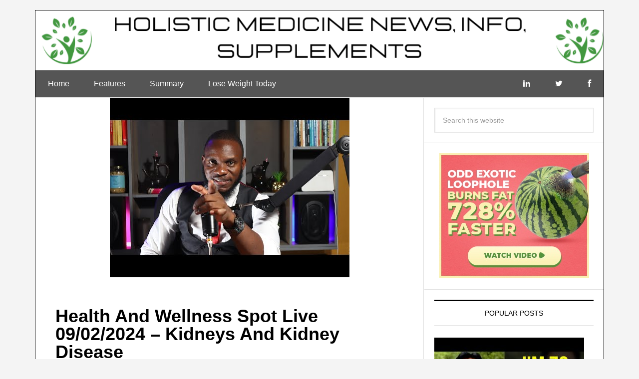

--- FILE ---
content_type: text/html; charset=UTF-8
request_url: https://holocure.com/health-and-wellness-spot-live-09-02-2024-kidneys-and-kidney-disease/
body_size: 14306
content:
<!DOCTYPE html>
<html lang="en-US">
<head >
<meta charset="UTF-8" />
<meta name="viewport" content="width=device-width, initial-scale=1" />
<title>Health And Wellness Spot Live 09/02/2024 &#8211; Kidneys And Kidney  Disease</title>
<meta name='robots' content='max-image-preview:large' />
<link rel='dns-prefetch' href='//www.googletagmanager.com' />
<link rel='dns-prefetch' href='//fonts.googleapis.com' />
<link rel='dns-prefetch' href='//netdna.bootstrapcdn.com' />
<link rel='dns-prefetch' href='//hcaptcha.com' />
<link rel="alternate" type="application/rss+xml" title="holistic health news and information Supplements &raquo; Feed" href="https://holocure.com/feed/" />
<link rel="alternate" title="oEmbed (JSON)" type="application/json+oembed" href="https://holocure.com/wp-json/oembed/1.0/embed?url=https%3A%2F%2Fholocure.com%2Fhealth-and-wellness-spot-live-09-02-2024-kidneys-and-kidney-disease%2F" />
<link rel="alternate" title="oEmbed (XML)" type="text/xml+oembed" href="https://holocure.com/wp-json/oembed/1.0/embed?url=https%3A%2F%2Fholocure.com%2Fhealth-and-wellness-spot-live-09-02-2024-kidneys-and-kidney-disease%2F&#038;format=xml" />
<link rel="canonical" href="https://holocure.com/health-and-wellness-spot-live-09-02-2024-kidneys-and-kidney-disease/" />
<style id='wp-img-auto-sizes-contain-inline-css' type='text/css'>
img:is([sizes=auto i],[sizes^="auto," i]){contain-intrinsic-size:3000px 1500px}
/*# sourceURL=wp-img-auto-sizes-contain-inline-css */
</style>
<link rel='stylesheet' id='news-pro-theme-css' href='https://holocure.com/wp-content/themes/news-pro/style.css?ver=3.0.2' type='text/css' media='all' />
<style id='wp-emoji-styles-inline-css' type='text/css'>

	img.wp-smiley, img.emoji {
		display: inline !important;
		border: none !important;
		box-shadow: none !important;
		height: 1em !important;
		width: 1em !important;
		margin: 0 0.07em !important;
		vertical-align: -0.1em !important;
		background: none !important;
		padding: 0 !important;
	}
/*# sourceURL=wp-emoji-styles-inline-css */
</style>
<style id='wp-block-library-inline-css' type='text/css'>
:root{--wp-block-synced-color:#7a00df;--wp-block-synced-color--rgb:122,0,223;--wp-bound-block-color:var(--wp-block-synced-color);--wp-editor-canvas-background:#ddd;--wp-admin-theme-color:#007cba;--wp-admin-theme-color--rgb:0,124,186;--wp-admin-theme-color-darker-10:#006ba1;--wp-admin-theme-color-darker-10--rgb:0,107,160.5;--wp-admin-theme-color-darker-20:#005a87;--wp-admin-theme-color-darker-20--rgb:0,90,135;--wp-admin-border-width-focus:2px}@media (min-resolution:192dpi){:root{--wp-admin-border-width-focus:1.5px}}.wp-element-button{cursor:pointer}:root .has-very-light-gray-background-color{background-color:#eee}:root .has-very-dark-gray-background-color{background-color:#313131}:root .has-very-light-gray-color{color:#eee}:root .has-very-dark-gray-color{color:#313131}:root .has-vivid-green-cyan-to-vivid-cyan-blue-gradient-background{background:linear-gradient(135deg,#00d084,#0693e3)}:root .has-purple-crush-gradient-background{background:linear-gradient(135deg,#34e2e4,#4721fb 50%,#ab1dfe)}:root .has-hazy-dawn-gradient-background{background:linear-gradient(135deg,#faaca8,#dad0ec)}:root .has-subdued-olive-gradient-background{background:linear-gradient(135deg,#fafae1,#67a671)}:root .has-atomic-cream-gradient-background{background:linear-gradient(135deg,#fdd79a,#004a59)}:root .has-nightshade-gradient-background{background:linear-gradient(135deg,#330968,#31cdcf)}:root .has-midnight-gradient-background{background:linear-gradient(135deg,#020381,#2874fc)}:root{--wp--preset--font-size--normal:16px;--wp--preset--font-size--huge:42px}.has-regular-font-size{font-size:1em}.has-larger-font-size{font-size:2.625em}.has-normal-font-size{font-size:var(--wp--preset--font-size--normal)}.has-huge-font-size{font-size:var(--wp--preset--font-size--huge)}.has-text-align-center{text-align:center}.has-text-align-left{text-align:left}.has-text-align-right{text-align:right}.has-fit-text{white-space:nowrap!important}#end-resizable-editor-section{display:none}.aligncenter{clear:both}.items-justified-left{justify-content:flex-start}.items-justified-center{justify-content:center}.items-justified-right{justify-content:flex-end}.items-justified-space-between{justify-content:space-between}.screen-reader-text{border:0;clip-path:inset(50%);height:1px;margin:-1px;overflow:hidden;padding:0;position:absolute;width:1px;word-wrap:normal!important}.screen-reader-text:focus{background-color:#ddd;clip-path:none;color:#444;display:block;font-size:1em;height:auto;left:5px;line-height:normal;padding:15px 23px 14px;text-decoration:none;top:5px;width:auto;z-index:100000}html :where(.has-border-color){border-style:solid}html :where([style*=border-top-color]){border-top-style:solid}html :where([style*=border-right-color]){border-right-style:solid}html :where([style*=border-bottom-color]){border-bottom-style:solid}html :where([style*=border-left-color]){border-left-style:solid}html :where([style*=border-width]){border-style:solid}html :where([style*=border-top-width]){border-top-style:solid}html :where([style*=border-right-width]){border-right-style:solid}html :where([style*=border-bottom-width]){border-bottom-style:solid}html :where([style*=border-left-width]){border-left-style:solid}html :where(img[class*=wp-image-]){height:auto;max-width:100%}:where(figure){margin:0 0 1em}html :where(.is-position-sticky){--wp-admin--admin-bar--position-offset:var(--wp-admin--admin-bar--height,0px)}@media screen and (max-width:600px){html :where(.is-position-sticky){--wp-admin--admin-bar--position-offset:0px}}

/*# sourceURL=wp-block-library-inline-css */
</style><style id='global-styles-inline-css' type='text/css'>
:root{--wp--preset--aspect-ratio--square: 1;--wp--preset--aspect-ratio--4-3: 4/3;--wp--preset--aspect-ratio--3-4: 3/4;--wp--preset--aspect-ratio--3-2: 3/2;--wp--preset--aspect-ratio--2-3: 2/3;--wp--preset--aspect-ratio--16-9: 16/9;--wp--preset--aspect-ratio--9-16: 9/16;--wp--preset--color--black: #000000;--wp--preset--color--cyan-bluish-gray: #abb8c3;--wp--preset--color--white: #ffffff;--wp--preset--color--pale-pink: #f78da7;--wp--preset--color--vivid-red: #cf2e2e;--wp--preset--color--luminous-vivid-orange: #ff6900;--wp--preset--color--luminous-vivid-amber: #fcb900;--wp--preset--color--light-green-cyan: #7bdcb5;--wp--preset--color--vivid-green-cyan: #00d084;--wp--preset--color--pale-cyan-blue: #8ed1fc;--wp--preset--color--vivid-cyan-blue: #0693e3;--wp--preset--color--vivid-purple: #9b51e0;--wp--preset--gradient--vivid-cyan-blue-to-vivid-purple: linear-gradient(135deg,rgb(6,147,227) 0%,rgb(155,81,224) 100%);--wp--preset--gradient--light-green-cyan-to-vivid-green-cyan: linear-gradient(135deg,rgb(122,220,180) 0%,rgb(0,208,130) 100%);--wp--preset--gradient--luminous-vivid-amber-to-luminous-vivid-orange: linear-gradient(135deg,rgb(252,185,0) 0%,rgb(255,105,0) 100%);--wp--preset--gradient--luminous-vivid-orange-to-vivid-red: linear-gradient(135deg,rgb(255,105,0) 0%,rgb(207,46,46) 100%);--wp--preset--gradient--very-light-gray-to-cyan-bluish-gray: linear-gradient(135deg,rgb(238,238,238) 0%,rgb(169,184,195) 100%);--wp--preset--gradient--cool-to-warm-spectrum: linear-gradient(135deg,rgb(74,234,220) 0%,rgb(151,120,209) 20%,rgb(207,42,186) 40%,rgb(238,44,130) 60%,rgb(251,105,98) 80%,rgb(254,248,76) 100%);--wp--preset--gradient--blush-light-purple: linear-gradient(135deg,rgb(255,206,236) 0%,rgb(152,150,240) 100%);--wp--preset--gradient--blush-bordeaux: linear-gradient(135deg,rgb(254,205,165) 0%,rgb(254,45,45) 50%,rgb(107,0,62) 100%);--wp--preset--gradient--luminous-dusk: linear-gradient(135deg,rgb(255,203,112) 0%,rgb(199,81,192) 50%,rgb(65,88,208) 100%);--wp--preset--gradient--pale-ocean: linear-gradient(135deg,rgb(255,245,203) 0%,rgb(182,227,212) 50%,rgb(51,167,181) 100%);--wp--preset--gradient--electric-grass: linear-gradient(135deg,rgb(202,248,128) 0%,rgb(113,206,126) 100%);--wp--preset--gradient--midnight: linear-gradient(135deg,rgb(2,3,129) 0%,rgb(40,116,252) 100%);--wp--preset--font-size--small: 13px;--wp--preset--font-size--medium: 20px;--wp--preset--font-size--large: 36px;--wp--preset--font-size--x-large: 42px;--wp--preset--spacing--20: 0.44rem;--wp--preset--spacing--30: 0.67rem;--wp--preset--spacing--40: 1rem;--wp--preset--spacing--50: 1.5rem;--wp--preset--spacing--60: 2.25rem;--wp--preset--spacing--70: 3.38rem;--wp--preset--spacing--80: 5.06rem;--wp--preset--shadow--natural: 6px 6px 9px rgba(0, 0, 0, 0.2);--wp--preset--shadow--deep: 12px 12px 50px rgba(0, 0, 0, 0.4);--wp--preset--shadow--sharp: 6px 6px 0px rgba(0, 0, 0, 0.2);--wp--preset--shadow--outlined: 6px 6px 0px -3px rgb(255, 255, 255), 6px 6px rgb(0, 0, 0);--wp--preset--shadow--crisp: 6px 6px 0px rgb(0, 0, 0);}:where(.is-layout-flex){gap: 0.5em;}:where(.is-layout-grid){gap: 0.5em;}body .is-layout-flex{display: flex;}.is-layout-flex{flex-wrap: wrap;align-items: center;}.is-layout-flex > :is(*, div){margin: 0;}body .is-layout-grid{display: grid;}.is-layout-grid > :is(*, div){margin: 0;}:where(.wp-block-columns.is-layout-flex){gap: 2em;}:where(.wp-block-columns.is-layout-grid){gap: 2em;}:where(.wp-block-post-template.is-layout-flex){gap: 1.25em;}:where(.wp-block-post-template.is-layout-grid){gap: 1.25em;}.has-black-color{color: var(--wp--preset--color--black) !important;}.has-cyan-bluish-gray-color{color: var(--wp--preset--color--cyan-bluish-gray) !important;}.has-white-color{color: var(--wp--preset--color--white) !important;}.has-pale-pink-color{color: var(--wp--preset--color--pale-pink) !important;}.has-vivid-red-color{color: var(--wp--preset--color--vivid-red) !important;}.has-luminous-vivid-orange-color{color: var(--wp--preset--color--luminous-vivid-orange) !important;}.has-luminous-vivid-amber-color{color: var(--wp--preset--color--luminous-vivid-amber) !important;}.has-light-green-cyan-color{color: var(--wp--preset--color--light-green-cyan) !important;}.has-vivid-green-cyan-color{color: var(--wp--preset--color--vivid-green-cyan) !important;}.has-pale-cyan-blue-color{color: var(--wp--preset--color--pale-cyan-blue) !important;}.has-vivid-cyan-blue-color{color: var(--wp--preset--color--vivid-cyan-blue) !important;}.has-vivid-purple-color{color: var(--wp--preset--color--vivid-purple) !important;}.has-black-background-color{background-color: var(--wp--preset--color--black) !important;}.has-cyan-bluish-gray-background-color{background-color: var(--wp--preset--color--cyan-bluish-gray) !important;}.has-white-background-color{background-color: var(--wp--preset--color--white) !important;}.has-pale-pink-background-color{background-color: var(--wp--preset--color--pale-pink) !important;}.has-vivid-red-background-color{background-color: var(--wp--preset--color--vivid-red) !important;}.has-luminous-vivid-orange-background-color{background-color: var(--wp--preset--color--luminous-vivid-orange) !important;}.has-luminous-vivid-amber-background-color{background-color: var(--wp--preset--color--luminous-vivid-amber) !important;}.has-light-green-cyan-background-color{background-color: var(--wp--preset--color--light-green-cyan) !important;}.has-vivid-green-cyan-background-color{background-color: var(--wp--preset--color--vivid-green-cyan) !important;}.has-pale-cyan-blue-background-color{background-color: var(--wp--preset--color--pale-cyan-blue) !important;}.has-vivid-cyan-blue-background-color{background-color: var(--wp--preset--color--vivid-cyan-blue) !important;}.has-vivid-purple-background-color{background-color: var(--wp--preset--color--vivid-purple) !important;}.has-black-border-color{border-color: var(--wp--preset--color--black) !important;}.has-cyan-bluish-gray-border-color{border-color: var(--wp--preset--color--cyan-bluish-gray) !important;}.has-white-border-color{border-color: var(--wp--preset--color--white) !important;}.has-pale-pink-border-color{border-color: var(--wp--preset--color--pale-pink) !important;}.has-vivid-red-border-color{border-color: var(--wp--preset--color--vivid-red) !important;}.has-luminous-vivid-orange-border-color{border-color: var(--wp--preset--color--luminous-vivid-orange) !important;}.has-luminous-vivid-amber-border-color{border-color: var(--wp--preset--color--luminous-vivid-amber) !important;}.has-light-green-cyan-border-color{border-color: var(--wp--preset--color--light-green-cyan) !important;}.has-vivid-green-cyan-border-color{border-color: var(--wp--preset--color--vivid-green-cyan) !important;}.has-pale-cyan-blue-border-color{border-color: var(--wp--preset--color--pale-cyan-blue) !important;}.has-vivid-cyan-blue-border-color{border-color: var(--wp--preset--color--vivid-cyan-blue) !important;}.has-vivid-purple-border-color{border-color: var(--wp--preset--color--vivid-purple) !important;}.has-vivid-cyan-blue-to-vivid-purple-gradient-background{background: var(--wp--preset--gradient--vivid-cyan-blue-to-vivid-purple) !important;}.has-light-green-cyan-to-vivid-green-cyan-gradient-background{background: var(--wp--preset--gradient--light-green-cyan-to-vivid-green-cyan) !important;}.has-luminous-vivid-amber-to-luminous-vivid-orange-gradient-background{background: var(--wp--preset--gradient--luminous-vivid-amber-to-luminous-vivid-orange) !important;}.has-luminous-vivid-orange-to-vivid-red-gradient-background{background: var(--wp--preset--gradient--luminous-vivid-orange-to-vivid-red) !important;}.has-very-light-gray-to-cyan-bluish-gray-gradient-background{background: var(--wp--preset--gradient--very-light-gray-to-cyan-bluish-gray) !important;}.has-cool-to-warm-spectrum-gradient-background{background: var(--wp--preset--gradient--cool-to-warm-spectrum) !important;}.has-blush-light-purple-gradient-background{background: var(--wp--preset--gradient--blush-light-purple) !important;}.has-blush-bordeaux-gradient-background{background: var(--wp--preset--gradient--blush-bordeaux) !important;}.has-luminous-dusk-gradient-background{background: var(--wp--preset--gradient--luminous-dusk) !important;}.has-pale-ocean-gradient-background{background: var(--wp--preset--gradient--pale-ocean) !important;}.has-electric-grass-gradient-background{background: var(--wp--preset--gradient--electric-grass) !important;}.has-midnight-gradient-background{background: var(--wp--preset--gradient--midnight) !important;}.has-small-font-size{font-size: var(--wp--preset--font-size--small) !important;}.has-medium-font-size{font-size: var(--wp--preset--font-size--medium) !important;}.has-large-font-size{font-size: var(--wp--preset--font-size--large) !important;}.has-x-large-font-size{font-size: var(--wp--preset--font-size--x-large) !important;}
/*# sourceURL=global-styles-inline-css */
</style>

<style id='classic-theme-styles-inline-css' type='text/css'>
/*! This file is auto-generated */
.wp-block-button__link{color:#fff;background-color:#32373c;border-radius:9999px;box-shadow:none;text-decoration:none;padding:calc(.667em + 2px) calc(1.333em + 2px);font-size:1.125em}.wp-block-file__button{background:#32373c;color:#fff;text-decoration:none}
/*# sourceURL=/wp-includes/css/classic-themes.min.css */
</style>
<link rel='stylesheet' id='dashicons-css' href='https://holocure.com/wp-includes/css/dashicons.min.css?ver=16b2a6953ff68bbfbdab5e52335e9fb0' type='text/css' media='all' />
<link rel='stylesheet' id='google-fonts-css' href='//fonts.googleapis.com/css?family=Raleway%3A400%2C700%7CPathway+Gothic+One&#038;ver=3.0.2' type='text/css' media='all' />
<link rel='stylesheet' id='simple-social-icons-font-css' href='https://holocure.com/wp-content/plugins/simple-social-icons/css/style.css?ver=4.0.0' type='text/css' media='all' />
<link rel='stylesheet' id='fontawesome-css' href='//netdna.bootstrapcdn.com/font-awesome/3.2.1/css/font-awesome.min.css?ver=1.3.9' type='text/css' media='all' />
<link rel='stylesheet' id='displayfeaturedimage-style-css' href='https://holocure.com/wp-content/plugins/display-featured-image-genesis/includes/css/display-featured-image-genesis.css?ver=3.2.3' type='text/css' media='all' />
<style id='displayfeaturedimage-style-inline-css' type='text/css'>
.big-leader__image { height: calc( 100vh - 100px );animation: dfig-fadein 750ms; }
/*# sourceURL=displayfeaturedimage-style-inline-css */
</style>
<link rel='stylesheet' id='genesis-tabs-stylesheet-css' href='https://holocure.com/wp-content/plugins/genesis-tabs/assets/css/style.css?ver=0.9.5' type='text/css' media='all' />
		<style>
			/* Accessible for screen readers but hidden from view */
			.fa-hidden { position:absolute; left:-10000px; top:auto; width:1px; height:1px; overflow:hidden; }
			.rtl .fa-hidden { left:10000px; }
			.fa-showtext { margin-right: 5px; }
		</style>
		<script type="text/javascript" src="https://holocure.com/wp-includes/js/jquery/jquery.min.js?ver=3.7.1" id="jquery-core-js"></script>
<script type="text/javascript" src="https://holocure.com/wp-includes/js/jquery/jquery-migrate.min.js?ver=3.4.1" id="jquery-migrate-js"></script>
<script type="text/javascript" src="https://holocure.com/wp-content/themes/news-pro/js/responsive-menu.js?ver=1.0.0" id="news-responsive-menu-js"></script>

<!-- Google tag (gtag.js) snippet added by Site Kit -->
<!-- Google Analytics snippet added by Site Kit -->
<script type="text/javascript" src="https://www.googletagmanager.com/gtag/js?id=G-GMMMDDQP7Z" id="google_gtagjs-js" async></script>
<script type="text/javascript" id="google_gtagjs-js-after">
/* <![CDATA[ */
window.dataLayer = window.dataLayer || [];function gtag(){dataLayer.push(arguments);}
gtag("set","linker",{"domains":["holocure.com"]});
gtag("js", new Date());
gtag("set", "developer_id.dZTNiMT", true);
gtag("config", "G-GMMMDDQP7Z", {"googlesitekit_post_type":"post"});
//# sourceURL=google_gtagjs-js-after
/* ]]> */
</script>
<link rel="https://api.w.org/" href="https://holocure.com/wp-json/" /><link rel="alternate" title="JSON" type="application/json" href="https://holocure.com/wp-json/wp/v2/posts/10303" /><link rel="EditURI" type="application/rsd+xml" title="RSD" href="https://holocure.com/xmlrpc.php?rsd" />

<!-- This site is using AdRotate v5.17.2 to display their advertisements - https://ajdg.solutions/ -->
<!-- AdRotate CSS -->
<style type="text/css" media="screen">
	.g { margin:0px; padding:0px; overflow:hidden; line-height:1; zoom:1; }
	.g img { height:auto; }
	.g-col { position:relative; float:left; }
	.g-col:first-child { margin-left: 0; }
	.g-col:last-child { margin-right: 0; }
	.g-3 { margin:10px;  }
	.g-4 { margin:10px;  }
	@media only screen and (max-width: 480px) {
		.g-col, .g-dyn, .g-single { width:100%; margin-left:0; margin-right:0; }
	}
</style>
<!-- /AdRotate CSS -->

<meta name="generator" content="Site Kit by Google 1.170.0" /><style>
.h-captcha{position:relative;display:block;margin-bottom:2rem;padding:0;clear:both}.h-captcha[data-size="normal"]{width:302px;height:76px}.h-captcha[data-size="compact"]{width:158px;height:138px}.h-captcha[data-size="invisible"]{display:none}.h-captcha iframe{z-index:1}.h-captcha::before{content:"";display:block;position:absolute;top:0;left:0;background:url(https://holocure.com/wp-content/plugins/hcaptcha-for-forms-and-more/assets/images/hcaptcha-div-logo.svg) no-repeat;border:1px solid #fff0;border-radius:4px;box-sizing:border-box}.h-captcha::after{content:"The hCaptcha loading is delayed until user interaction.";font-family:-apple-system,system-ui,BlinkMacSystemFont,"Segoe UI",Roboto,Oxygen,Ubuntu,"Helvetica Neue",Arial,sans-serif;font-size:10px;font-weight:500;position:absolute;top:0;bottom:0;left:0;right:0;box-sizing:border-box;color:#bf1722;opacity:0}.h-captcha:not(:has(iframe))::after{animation:hcap-msg-fade-in .3s ease forwards;animation-delay:2s}.h-captcha:has(iframe)::after{animation:none;opacity:0}@keyframes hcap-msg-fade-in{to{opacity:1}}.h-captcha[data-size="normal"]::before{width:302px;height:76px;background-position:93.8% 28%}.h-captcha[data-size="normal"]::after{width:302px;height:76px;display:flex;flex-wrap:wrap;align-content:center;line-height:normal;padding:0 75px 0 10px}.h-captcha[data-size="compact"]::before{width:158px;height:138px;background-position:49.9% 78.8%}.h-captcha[data-size="compact"]::after{width:158px;height:138px;text-align:center;line-height:normal;padding:24px 10px 10px 10px}.h-captcha[data-theme="light"]::before,body.is-light-theme .h-captcha[data-theme="auto"]::before,.h-captcha[data-theme="auto"]::before{background-color:#fafafa;border:1px solid #e0e0e0}.h-captcha[data-theme="dark"]::before,body.is-dark-theme .h-captcha[data-theme="auto"]::before,html.wp-dark-mode-active .h-captcha[data-theme="auto"]::before,html.drdt-dark-mode .h-captcha[data-theme="auto"]::before{background-image:url(https://holocure.com/wp-content/plugins/hcaptcha-for-forms-and-more/assets/images/hcaptcha-div-logo-white.svg);background-repeat:no-repeat;background-color:#333;border:1px solid #f5f5f5}@media (prefers-color-scheme:dark){.h-captcha[data-theme="auto"]::before{background-image:url(https://holocure.com/wp-content/plugins/hcaptcha-for-forms-and-more/assets/images/hcaptcha-div-logo-white.svg);background-repeat:no-repeat;background-color:#333;border:1px solid #f5f5f5}}.h-captcha[data-theme="custom"]::before{background-color:initial}.h-captcha[data-size="invisible"]::before,.h-captcha[data-size="invisible"]::after{display:none}.h-captcha iframe{position:relative}div[style*="z-index: 2147483647"] div[style*="border-width: 11px"][style*="position: absolute"][style*="pointer-events: none"]{border-style:none}
</style>
<link rel="icon" href="https://holocure.com/wp-content/themes/news-pro/images/favicon.ico" />
<!–– Insert Facebook Pixel Code Here ––>
<!-- Meta Pixel Code -->
<script>
  !function(f,b,e,v,n,t,s)
  {if(f.fbq)return;n=f.fbq=function(){n.callMethod?
  n.callMethod.apply(n,arguments):n.queue.push(arguments)};
  if(!f._fbq)f._fbq=n;n.push=n;n.loaded=!0;n.version='2.0';
  n.queue=[];t=b.createElement(e);t.async=!0;
  t.src=v;s=b.getElementsByTagName(e)[0];
  s.parentNode.insertBefore(t,s)}(window, document,'script',
  'https://connect.facebook.net/en_US/fbevents.js');
  fbq('init', '1386072518539406');
  fbq('track', 'PageView');
</script>
<noscript><img height="1" width="1" style="display:none"
  src="https://www.facebook.com/tr?id=1386072518539406&ev=PageView&noscript=1"
/></noscript>
<!-- End Meta Pixel Code -->
<style type="text/css">.site-title a { background: url(https://holocure.com/wp-content/uploads/transparent.png) no-repeat !important; }</style>
<link href='https://fonts.googleapis.com/css?family=Open+Sans:400,700,700italic,800,600' rel='stylesheet' type='text/css'>
<link href="https://fonts.googleapis.com/css?family=Cabin|Titillium+Web" rel="stylesheet"><style type="text/css" id="custom-background-css">
body.custom-background { background-color: #f4f4f4; }
</style>
			<style type="text/css" id="wp-custom-css">
			/*
You can add your own CSS here.

Click the help icon above to learn more.
*/

/* Site container */

.site-container {
    /* this is for outside frame */
    border: 1px solid #000;
    margin: 60px auto;
    margin-top: 20px;
}

/* Header */

.site-header {
    background: #fff;
    /*border-top: 0px solid black;*/
    border-bottom: 0px solid black;
}

/* Anchors */

/* anchor link*/
.news-pro-blue a {
    color: #2006fb;
}


/* hovers*/
.news-pro-blue .entry-title a:hover, 
.news-pro-blue .footer-widgets a:hover, 
.news-pro-blue .site-footer a:hover  {
    color: #16069b;
}



/* Nav - Footer */

/* social icons in menu*/
li.social-icon i {
    font-size: 16px;
}

li.social-icon.menu-item,
.genesis-nav-menu .menu-item.social-icon {
    float: right;
    margin-right: 0 !important;
}
li.social-icon.menu-item a {

    border-right: none !important;
    border-left: 0px solid #fff;
    margin-right: 0 !important;
}

.menu-primary  {
   background-color: #555555;
}

/* nav bar - footer - background and text color */
.genesis-nav-menu {
   /*border-top: 0px solid #ff0000;
   border-bottom: 2px solid #000;*/
   background-color: #555555;
}

.site-footer  {
    background-color: #555555;
    color: #FFF;
    /*border-top: 50px solid yellow;
    border-bottom: 50px solid red;*/
}

/* nav - footer controls border spacing, color, padding */
.genesis-nav-menu a {
    border-right: 0px solid #555555;
    display: block;
    padding: 15px 25px;
    position: relative;
    margin-right: -4px !important;
     
}

/* nav - controls float right adjustment */
.genesis-nav-menu .menu-item {
    display: inline-block;
    text-align: left;
    margin-right: 0px;
    border: none;
}


/* nav menu items */
.genesis-nav-menu .menu-item a {
    text-transform: capitalize;
    font-weight: normal;
    font-size: 16px;
    color: #fff; 
/* text-transform can also be lowercase, uppercase */
}



.news-pro-blue .site-footer a {
    font-weight: normal;
    font-size: 16px;
    color: #fff;
}

.news-pro-blue .genesis-nav-menu .current-menu-item a, 
.news-pro-blue input:hover[type="submit"] {

    /*  this is the color of the selected item in the menu bar */
    color: #fff;
    background-color: #555555;
    font-weight: bold;
}

/* this is the color of drop-down menu */
.genesis-nav-menu .sub-menu a {
    background-color: #555555;
}


/*nav - footer  hovers */

.genesis-nav-menu .menu-item a:hover,
.news-pro-blue .genesis-nav-menu .current-menu-item a:hover, 
.news-pro-blue .site-footer a:hover {

    /* this is the color when pointed by the mouse in the menu item*/
	color: #AAAAAA;
  	background-color: #555555;
    font-weight: bold;
}



body {
    background-color: #f6f5f2;
    color: #111;
    font-family: 'Lato', sans-serif;
    font-size: 16px;
    font-weight: 400;
    line-height: 1.625;
}

a img {
    margin-bottom: 0px;
}

/*Customize Key Points, Quote, and Font Awesome CSS Bullets */

p#takeawayheader {
    color: #0074D9;
    font-size: 28px;
    font-weight: 800;
    left: -11px;
    line-height: 30px;
    margin: 0;
    padding: 5px 10px 15px 15px;
    position: relative;
    text-shadow: 1px 2px 1px #d9d9d9;
    text-transform: capitalize;
    top: -5px;
    font-style:italic;
}
 
#takeaways > ul {
    float: left;
    padding-left: 3.5%;
    width: 100%;
    margin-top: 20px;
    margin-left: 0;
 
}
 
div#keypoints {
  margin-left: 2em; margin-top: 0.5em;
}
 
ul#takeaways li {
    list-style-type: none;
}
 
li#takeaway1, li#takeaway2, li#takeaway3{
     padding-left: 1.3em;
}
 
li#takeaway1:before, li#takeaway2:before, li#takeaway3:before {
  content: "\f14a"; /* Put Your FontAwesome Unicode Here*/
  font-family: FontAwesome;
  display: inline-block;
  margin-left: -1.3em; /* same as padding-left set on li */
  width: 1.3em; /* same as padding-left set on li */
  color: #0074D9;
}
 
p#quote {
  background-color: #86b6e0;
  padding: 1em;
  margin-top: 0.5em;
  font-style:italic;
  color: #000000
}

/*YARRP Adjustment to show a longer title*/
.yarpp-thumbnails-horizontal .yarpp-thumbnail-title {
	font-size: 1em;
	max-height: 6.8em;
	line-height: 1.4em;
	margin: 7px;
	margin-top: 0px;
	width: 120px;
	text-decoration: inherit;
	overflow: hidden;
}

/*Full Width Header Support - Remove this section if you would like to have standard header. To use, simply upload your full width header and update the file name below*/

.site-header {
    background-image: url(https://holocure.com/wp-content/uploads/Lastica2.png);
    background-repeat:no-repeat;
	width: auto;
	height: auto;
	background-size: 100% auto !important;
	background-position:center; 
}

.site-header .wrap {
    padding-bottom: 0px;
    padding-top: 0px
}

.header-image .site-title a {
    background-position: top !important;
    float: left;
    min-height: 120px;
    width: 100%;
}
		</style>
		<link rel='stylesheet' id='yarppRelatedCss-css' href='https://holocure.com/wp-content/plugins/yet-another-related-posts-plugin/style/related.css?ver=5.30.11' type='text/css' media='all' />
</head>
<body class="wp-singular post-template-default single single-post postid-10303 single-format-standard custom-background wp-theme-genesis wp-child-theme-news-pro custom-header header-image header-full-width content-sidebar genesis-breadcrumbs-hidden genesis-footer-widgets-hidden news-pro-blue large-featured" itemscope itemtype="https://schema.org/WebPage"><div class="site-container"><header class="site-header" itemscope itemtype="https://schema.org/WPHeader"><div class="wrap"><div class="title-area"><p class="site-title" itemprop="headline"><a href="https://holocure.com/">holistic health news and information Supplements</a></p><p class="site-description" itemprop="description">Holistic Healthcare News and Information supplements</p></div></div></header><nav class="nav-primary" aria-label="Main" itemscope itemtype="https://schema.org/SiteNavigationElement"><div class="wrap"><ul id="menu-main" class="menu genesis-nav-menu menu-primary"><li id="menu-item-8" class="menu-item menu-item-type-custom menu-item-object-custom menu-item-home menu-item-8"><a href="https://holocure.com" itemprop="url"><span itemprop="name">Home</span></a></li>
<li id="menu-item-2073" class="menu-item menu-item-type-taxonomy menu-item-object-category menu-item-2073"><a href="https://holocure.com/category/features/" itemprop="url"><span itemprop="name">Features</span></a></li>
<li id="menu-item-2074" class="menu-item menu-item-type-taxonomy menu-item-object-category menu-item-2074"><a href="https://holocure.com/category/summary/" itemprop="url"><span itemprop="name">Summary</span></a></li>
<li id="menu-item-2100" class="menu-item menu-item-type-custom menu-item-object-custom menu-item-2100"><a href="https://hop.clickbank.net/?affiliate=drpeter&#038;vendor=exipure&#038;pg=xpx" itemprop="url"><span itemprop="name">Lose Weight Today</span></a></li>
<li id="menu-item-1563" class="menu-item menu-item-type-custom menu-item-object-custom social-icon facebook menu-item-1563"><a target="_blank" href="https://www.facebook.com/HoloCure101" itemprop="url"><span itemprop="name"><i class='icon-2x icon-facebook '></i><span class='fa-hidden'>Facebook</span></span></a></li>
<li id="menu-item-1522" class="menu-item menu-item-type-custom menu-item-object-custom social-icon twitter menu-item-1522"><a target="_blank" href="https://twitter.com/PeterWhite1710" itemprop="url"><span itemprop="name"><i class='icon-2x icon-twitter '></i><span class='fa-hidden'>Twitter</span></span></a></li>
<li id="menu-item-1645" class="menu-item menu-item-type-custom menu-item-object-custom social-icon linkedin menu-item-1645"><a href="https://www.linkedin.com/company/holocure" itemprop="url"><span itemprop="name"><i class='icon-2x icon-linkedin '></i><span class='fa-hidden'>LinkedIn</span></span></a></li>
</ul></div></nav><div class="site-inner"><div class="content-sidebar-wrap"><main class="content"><img width="480" height="360" src="https://holocure.com/wp-content/uploads/hqdefault-917.jpg" class="aligncenter featured" alt="Health And Wellness Spot Live 09/02/2024 &#8211; Kidneys And Kidney  Disease" /><article class="post-10303 post type-post status-publish format-standard has-post-thumbnail category-videos tag-health tag-natural tag-organic tag-wellness entry" aria-label="Health And Wellness Spot Live 09/02/2024 &#8211; Kidneys And Kidney  Disease" itemscope itemtype="https://schema.org/CreativeWork"><header class="entry-header"><h1 class="entry-title" itemprop="headline">Health And Wellness Spot Live 09/02/2024 &#8211; Kidneys And Kidney  Disease</h1>
<p class="entry-meta"><time class="entry-time" itemprop="datePublished" datetime="2024-02-10T17:26:05-06:00">February 10, 2024</time> By <span class="entry-author" itemprop="author" itemscope itemtype="https://schema.org/Person"><a href="https://holocure.com/author/peter/" class="entry-author-link" rel="author" itemprop="url"><span class="entry-author-name" itemprop="name">Peter</span></a></span>  </p></header><div class="entry-content" itemprop="text"><p>  Are you <span class="wordai-block super-rewrite-block"><span class="wordai-block super-rewrite-block super-rewrite-bracket"></span>searching for<span class="wordai-block super-rewrite-block super-rewrite-bracket"></span></span> ways to <span class="wordai-block super-rewrite-block"><span class="wordai-block super-rewrite-block super-rewrite-bracket"></span>become healthier<span class="wordai-block super-rewrite-block super-rewrite-bracket"></span></span>? <span class="wordai-block super-rewrite-block"><span class="wordai-block super-rewrite-block super-rewrite-bracket"></span>Do you want to know<span class="wordai-block super-rewrite-block super-rewrite-bracket"></span></span> how to <span class="wordai-block super-rewrite-block"><span class="wordai-block super-rewrite-block super-rewrite-bracket"></span>live a healthy<span class="wordai-block super-rewrite-block super-rewrite-bracket"></span></span> <span class="wordai-block super-rewrite-block"><span class="wordai-block super-rewrite-block super-rewrite-bracket"></span>lifestyle<span class="wordai-block super-rewrite-block super-rewrite-bracket"></span></span>? 
<p>  <span class="wordai-block super-rewrite-block"><span class="wordai-block super-rewrite-block super-rewrite-bracket"></span><a href="https://holocure.com/health-and-wellness-spot-live-05-02-2024-unleashing-health-related-scams/" >Wellness</a> and health<span class="wordai-block super-rewrite-block super-rewrite-bracket"></span></span> is a <span class="wordai-block super-rewrite-block"><span class="wordai-block super-rewrite-block super-rewrite-bracket"></span>subject<span class="wordai-block super-rewrite-block super-rewrite-bracket"></span></span> <span class="wordai-block super-rewrite-block"><span class="wordai-block super-rewrite-block super-rewrite-bracket"></span>that has become increasingly popular<span class="wordai-block super-rewrite-block super-rewrite-bracket"></span></span> <span class="wordai-block super-rewrite-block"><span class="wordai-block super-rewrite-block super-rewrite-bracket"></span>over the past few<span class="wordai-block super-rewrite-block super-rewrite-bracket"></span></span> years. <span class="wordai-block super-rewrite-block"><span class="wordai-block super-rewrite-block super-rewrite-bracket"></span>There is a general desire<span class="wordai-block super-rewrite-block super-rewrite-bracket"></span></span> to <span class="wordai-block super-rewrite-block"><span class="wordai-block super-rewrite-block super-rewrite-bracket"></span>know how they can<span class="wordai-block super-rewrite-block super-rewrite-bracket"></span></span> <span class="wordai-block super-rewrite-block"><span class="wordai-block super-rewrite-block super-rewrite-bracket"></span>stay fit, lose<span class="wordai-block super-rewrite-block super-rewrite-bracket"></span></span> weight<span class="wordai-block super-rewrite-block"><span class="wordai-block super-rewrite-block super-rewrite-bracket"></span>, and be healthy<span class="wordai-block super-rewrite-block super-rewrite-bracket"></span></span>. 
<p>  <span class="wordai-block super-rewrite-block"><span class="wordai-block super-rewrite-block super-rewrite-bracket"></span>Most people don&#39;t want<span class="wordai-block super-rewrite-block super-rewrite-bracket"></span></span> to <span class="wordai-block super-rewrite-block"><span class="wordai-block super-rewrite-block super-rewrite-bracket"></span>work hard<span class="wordai-block super-rewrite-block super-rewrite-bracket"></span></span> <span class="wordai-block super-rewrite-block"><span class="wordai-block super-rewrite-block super-rewrite-bracket"></span>needed to accomplish<span class="wordai-block super-rewrite-block super-rewrite-bracket"></span></span> these <span class="wordai-block super-rewrite-block"><span class="wordai-block super-rewrite-block super-rewrite-bracket"></span>objectives<span class="wordai-block super-rewrite-block super-rewrite-bracket"></span></span>. <span class="wordai-block super-rewrite-block"><span class="wordai-block super-rewrite-block super-rewrite-bracket"></span>They just want<span class="wordai-block super-rewrite-block super-rewrite-bracket"></span></span> someone else to <span class="wordai-block super-rewrite-block"><span class="wordai-block super-rewrite-block super-rewrite-bracket"></span>take care of<span class="wordai-block super-rewrite-block super-rewrite-bracket"></span></span> <span class="wordai-block super-rewrite-block"><span class="wordai-block super-rewrite-block super-rewrite-bracket"></span>it for them<span class="wordai-block super-rewrite-block super-rewrite-bracket"></span></span>. <!-- Either there are no banners, they are disabled or none qualified for this location! -->
<p>  I&#39;m here to <span class="wordai-block super-rewrite-block"><span class="wordai-block super-rewrite-block super-rewrite-bracket"></span>tell<span class="wordai-block super-rewrite-block super-rewrite-bracket"></span></span> you that <span class="wordai-block super-rewrite-block"><span class="wordai-block super-rewrite-block super-rewrite-bracket"></span>you can<span class="wordai-block super-rewrite-block super-rewrite-bracket"></span></span> <span class="wordai-block super-rewrite-block"><span class="wordai-block super-rewrite-block super-rewrite-bracket"></span>alter<span class="wordai-block super-rewrite-block super-rewrite-bracket"></span></span> your <span class="wordai-block super-rewrite-block"><span class="wordai-block super-rewrite-block super-rewrite-bracket"></span>lifestyle and eating habits<span class="wordai-block super-rewrite-block super-rewrite-bracket"></span></span> without <span class="wordai-block super-rewrite-block"><span class="wordai-block super-rewrite-block super-rewrite-bracket"></span>having to be<span class="wordai-block super-rewrite-block super-rewrite-bracket"></span></span> <span class="wordai-block super-rewrite-block"><span class="wordai-block super-rewrite-block super-rewrite-bracket"></span>in<span class="wordai-block super-rewrite-block super-rewrite-bracket"></span></span> the gym. <span class="wordai-block super-rewrite-block"><span class="wordai-block super-rewrite-block super-rewrite-bracket"></span>Actually, you can<span class="wordai-block super-rewrite-block super-rewrite-bracket"></span></span> <span class="wordai-block super-rewrite-block"><span class="wordai-block super-rewrite-block super-rewrite-bracket"></span>make these changes<span class="wordai-block super-rewrite-block super-rewrite-bracket"></span></span> <span class="wordai-block super-rewrite-block"><span class="wordai-block super-rewrite-block super-rewrite-bracket"></span>from the comfort of your sofa<span class="wordai-block super-rewrite-block super-rewrite-bracket"></span></span> watching <span class="wordai-block super-rewrite-block"><span class="wordai-block super-rewrite-block super-rewrite-bracket"></span>TV<span class="wordai-block super-rewrite-block super-rewrite-bracket"></span></span>. 
<p>  <span class="wordai-block super-rewrite-block"><span class="wordai-block super-rewrite-block super-rewrite-bracket"></span>And once<span class="wordai-block super-rewrite-block super-rewrite-bracket"></span></span> you&#39;ve <span class="wordai-block super-rewrite-block"><span class="wordai-block super-rewrite-block super-rewrite-bracket"></span>changed your lifestyle<span class="wordai-block super-rewrite-block super-rewrite-bracket"></span></span><span class="wordai-block super-rewrite-block"><span class="wordai-block super-rewrite-block super-rewrite-bracket"></span> that you&#39;ll never be able to look<span class="wordai-block super-rewrite-block super-rewrite-bracket"></span></span> back. You&#39;ll <span class="wordai-block super-rewrite-block"><span class="wordai-block super-rewrite-block super-rewrite-bracket"></span>have the ability to enjoy<span class="wordai-block super-rewrite-block super-rewrite-bracket"></span></span> <span class="wordai-block super-rewrite-block"><span class="wordai-block super-rewrite-block super-rewrite-bracket"></span>your food and drink again<span class="wordai-block super-rewrite-block super-rewrite-bracket"></span></span><span class="wordai-block super-rewrite-block"><span class="wordai-block super-rewrite-block super-rewrite-bracket"></span> and<span class="wordai-block super-rewrite-block super-rewrite-bracket"></span></span> be able <span class="wordai-block super-rewrite-block"><span class="wordai-block super-rewrite-block super-rewrite-bracket"></span>rest peacefully<span class="wordai-block super-rewrite-block super-rewrite-bracket"></span></span> <span class="wordai-block super-rewrite-block"><span class="wordai-block super-rewrite-block super-rewrite-bracket"></span>at night knowing you&#39;re<span class="wordai-block super-rewrite-block super-rewrite-bracket"></span></span> taking care of <span class="wordai-block super-rewrite-block"><span class="wordai-block super-rewrite-block super-rewrite-bracket"></span>yourself<span class="wordai-block super-rewrite-block super-rewrite-bracket"></span></span>. 
<p>  In this <span class="wordai-block super-rewrite-block"><span class="wordai-block super-rewrite-block super-rewrite-bracket"></span>article, I&#39;ll give<span class="wordai-block super-rewrite-block super-rewrite-bracket"></span></span> you <span class="wordai-block super-rewrite-block"><span class="wordai-block super-rewrite-block super-rewrite-bracket"></span>some of the most important<span class="wordai-block super-rewrite-block super-rewrite-bracket"></span></span> <span class="wordai-block super-rewrite-block"><span class="wordai-block super-rewrite-block super-rewrite-bracket"></span>fitness and health tips<span class="wordai-block super-rewrite-block super-rewrite-bracket"></span></span> <span class="wordai-block super-rewrite-block"><span class="wordai-block super-rewrite-block super-rewrite-bracket"></span>that will<span class="wordai-block super-rewrite-block super-rewrite-bracket"></span></span> <span class="wordai-block super-rewrite-block"><span class="wordai-block super-rewrite-block super-rewrite-bracket"></span>enable you to begin<span class="wordai-block super-rewrite-block super-rewrite-bracket"></span></span> <span class="wordai-block super-rewrite-block"><span class="wordai-block super-rewrite-block super-rewrite-bracket"></span>your path to<span class="wordai-block super-rewrite-block super-rewrite-bracket"></span></span> <span class="wordai-block super-rewrite-block"><span class="wordai-block super-rewrite-block super-rewrite-bracket"></span>more healthily<span class="wordai-block super-rewrite-block super-rewrite-bracket"></span></span>. 
<p>

<style>.video-container {position: relative;padding-bottom: 56.25%;padding-top: 1px; height: 0; overflow: hidden;} .video-container iframe, .video-container object, .video-container embed {position: absolute;top: 0;LEFT: 0;width: 100%;height: 100%;}</style>
<div class='video-container'><iframe width='100%' height='auto' src="https://www.youtube.com/embed/WKM7AJHVF20?rel=0" frameborder="0" allow="accelerometer; autoplay; encrypted-media; gyroscope; picture-in-picture" allowfullscreen wmode='opaque'></iframe></div>
<p>
<p> In <span class="wordai-block super-rewrite-block"><span class="wordai-block super-rewrite-block super-rewrite-bracket"></span>conclusion, I&#39;m certain<span class="wordai-block super-rewrite-block super-rewrite-bracket"></span></span> <span class="wordai-block super-rewrite-block"><span class="wordai-block super-rewrite-block super-rewrite-bracket"></span>you&#39;ve heard a lot of<span class="wordai-block super-rewrite-block super-rewrite-bracket"></span></span> <span class="wordai-block super-rewrite-block"><span class="wordai-block super-rewrite-block super-rewrite-bracket"></span>various opinions on what constitutes<span class="wordai-block super-rewrite-block super-rewrite-bracket"></span></span> healthy living. <span class="wordai-block super-rewrite-block"><span class="wordai-block super-rewrite-block super-rewrite-bracket"></span>But if you&#39;re looking for<span class="wordai-block super-rewrite-block super-rewrite-bracket"></span></span> <span class="wordai-block super-rewrite-block"><span class="wordai-block super-rewrite-block super-rewrite-bracket"></span>the one that applies to<span class="wordai-block super-rewrite-block super-rewrite-bracket"></span></span> <span class="wordai-block super-rewrite-block"><span class="wordai-block super-rewrite-block super-rewrite-bracket"></span>all people, it&#39;s<span class="wordai-block super-rewrite-block super-rewrite-bracket"></span></span> <span class="wordai-block super-rewrite-block"><span class="wordai-block super-rewrite-block super-rewrite-bracket"></span>just being content and happy<span class="wordai-block super-rewrite-block super-rewrite-bracket"></span></span> with <span class="wordai-block super-rewrite-block"><span class="wordai-block super-rewrite-block super-rewrite-bracket"></span>your self<span class="wordai-block super-rewrite-block super-rewrite-bracket"></span></span>. <span class="wordai-block super-rewrite-block"><span class="wordai-block super-rewrite-block super-rewrite-bracket"></span>And when you&#39;re happy<span class="wordai-block super-rewrite-block super-rewrite-bracket"></span></span> and <span class="wordai-block super-rewrite-block"><span class="wordai-block super-rewrite-block super-rewrite-bracket"></span>comfortable with yourself,<span class="wordai-block super-rewrite-block super-rewrite-bracket"></span></span> <span class="wordai-block super-rewrite-block"><span class="wordai-block super-rewrite-block super-rewrite-bracket"></span>you&#39;ll feel more confident<span class="wordai-block super-rewrite-block super-rewrite-bracket"></span></span> about <span class="wordai-block super-rewrite-block"><span class="wordai-block super-rewrite-block super-rewrite-bracket"></span>everything else in<span class="wordai-block super-rewrite-block super-rewrite-bracket"></span></span> your life.
<p>&#8212;&#8212;&#8212;&#8212;&#8212;&#8212;&#8212;&#8212;&#8212;&#8212;&#8212;&#8212;&#8212;&#8212;&#8212;&#8212;&#8212;&#8212;&#8212;&#8212;&#8212;&#8212;&#8212;&#8212;&#8212;&#8212;&#8212;&#8212;&#8212;&#8212;&#8212;&#8212;&#8212;&#8212;&#8212;&#8212;&#8212;&#8212;&#8212;&#8212;&#8212;&#8212;&#8212;&#8212;&#8212;&#8212;
<p>  <span class="wordai-block rewrite-block enable-highlight">This blog is a source of general information and discussion on health and related topics.</span> <span class="wordai-block rewrite-block enable-highlight">Information  and materials on this blog, on the website, or in any of the connected  materials are not intended to replace or used as a substitute for the  advice of a medical professional, diagnosis, or treatment.</span> <span class="wordai-block rewrite-block enable-highlight">This blog does not represent the application of any nursing, medical or other health professional advice or diagnosis.</span> <span class="wordai-block rewrite-block enable-highlight">We  are unable to diagnose health conditions, offer second opinions or  provide specific treatment recommendations via this blog or on our  website.</span> 
<p>  <span class="wordai-block rewrite-block enable-highlight">If  you or another person is suffering from a medical issue and you are  concerned, consult your doctor or seek out other medical professional  treatment as soon as possible.</span> <span class="wordai-block rewrite-block enable-highlight">Do  not disregard medical advice from a professional or delay seeking it  due to information you see on the blog or website or in any of the  linked materials.</span> <span class="wordai-block rewrite-block enable-highlight">If  you&#39;re experiencing an emergency medical situation, dial 911 or seek  emergency medical assistance on the closest phone immediately.</span>
<p><span class="wordai-block rewrite-block enable-highlight">&#8212;&#8212;&#8212;&#8212;&#8212;&#8212;&#8212;&#8212;&#8212;&#8212;&#8212;&#8212;&#8212;&#8212;&#8212;&#8212;&#8212;&#8212;&#8212;&#8212;&#8212;&#8212;&#8212;&#8212;&#8212;&#8212;&#8212;&#8212;&#8212;&#8212;&#8212;&#8212;&#8212;&#8212;&#8212;&#8212;&#8212;&#8212;&#8212;&#8212;&#8212;&#8212;&#8212;&#8212;&#8212;-<br /></span> 
<div class="g g-3"><div class="g-single a-5"><a class="gofollow" data-track="NSwzLDYw" href="https://hop.clickbank.net/?affiliate=drpeter&vendor=exipure&pg=xpx"><img src="https://holocure.com/wp-content/uploads/Click-Here-to-Get-Your-Best-Swing3.png" /></a></div></div><div class='yarpp yarpp-related yarpp-related-website yarpp-template-list'>
<!-- YARPP List -->
<h3>Related posts:</h3><ol>
<li><a href="https://holocure.com/25-october-2022-health-forum-with-doc-atoie/" rel="bookmark" title="&#x1f34f;25 October 2022 | Health Forum with Doc Atoie.">&#x1f34f;25 October 2022 | Health Forum with Doc Atoie.</a></li>
<li><a href="https://holocure.com/virtual-health-and-wellness-center-2/" rel="bookmark" title="Virtual Health and Wellness Center">Virtual Health and Wellness Center</a></li>
<li><a href="https://holocure.com/health-and-wellness-programme/" rel="bookmark" title="HEALTH AND WELLNESS PROGRAMME">HEALTH AND WELLNESS PROGRAMME</a></li>
<li><a href="https://holocure.com/fat-a-documentary-2-1080p-full-movie-health-wellness-diet-food-4/" rel="bookmark" title="FAT: A Documentary 2 (1080p) FULL MOVIE &#8211; Health &amp; Wellness, Diet, Food">FAT: A Documentary 2 (1080p) FULL MOVIE &#8211; Health &amp; Wellness, Diet, Food</a></li>
</ol>
</div>
</div><footer class="entry-footer"><p class="entry-meta"><span class="entry-categories">Filed Under: <a href="https://holocure.com/category/videos/" rel="category tag">Videos</a></span> <span class="entry-tags">Tagged With: <a href="https://holocure.com/tag/health/" rel="tag">health</a>, <a href="https://holocure.com/tag/natural/" rel="tag">natural</a>, <a href="https://holocure.com/tag/organic/" rel="tag">organic</a>, <a href="https://holocure.com/tag/wellness/" rel="tag">wellness</a></span></p></footer></article></main><aside class="sidebar sidebar-primary widget-area" role="complementary" aria-label="Primary Sidebar" itemscope itemtype="https://schema.org/WPSideBar"><section id="search-3" class="widget widget_search"><div class="widget-wrap"><form class="search-form" method="get" action="https://holocure.com/" role="search" itemprop="potentialAction" itemscope itemtype="https://schema.org/SearchAction"><input class="search-form-input" type="search" name="s" id="searchform-1" placeholder="Search this website" itemprop="query-input"><input class="search-form-submit" type="submit" value="Search"><meta content="https://holocure.com/?s={s}" itemprop="target"></form></div></section>
<section id="adrotate_widgets-6" class="widget adrotate_widgets"><div class="widget-wrap"><div class="g g-1"><div class="g-single a-6"><div align="center"><a class="gofollow" data-track="NiwxLDYw" href="https://hop.clickbank.net/?affiliate=drpeter&vendor=exipure&pg=xpx" target="_blank"><img src="https://holocure.com/wp-content/uploads/exipure1.jpg" /></a></div></div></div></div></section>
<section id="featured-post-4" class="widget featured-content featuredpost"><div class="widget-wrap"><h4 class="widget-title widgettitle">Popular Posts</h4>
<article class="post-5088 post type-post status-publish format-standard has-post-thumbnail category-videos tag-health tag-natural tag-organic tag-wellness entry" aria-label="Hu Hai (73 years old) Secrets of health and longevity from the oldest Chinese grandfather!"><a href="https://holocure.com/hu-hai-73-years-old-secrets-of-health-and-longevity-from-the-oldest-chinese-grandfather/" class="aligncenter" aria-hidden="true" tabindex="-1"><img width="300" height="225" src="https://holocure.com/wp-content/uploads/hqdefault-370-300x225.jpg" class="entry-image attachment-post" alt="" itemprop="image" decoding="async" loading="lazy" srcset="https://holocure.com/wp-content/uploads/hqdefault-370-300x225.jpg 300w, https://holocure.com/wp-content/uploads/hqdefault-370-120x90.jpg 120w, https://holocure.com/wp-content/uploads/hqdefault-370.jpg 480w" sizes="auto, (max-width: 300px) 100vw, 300px" /></a><header class="entry-header"><h2 class="entry-title" itemprop="headline"><a href="https://holocure.com/hu-hai-73-years-old-secrets-of-health-and-longevity-from-the-oldest-chinese-grandfather/">Hu Hai (73 years old) Secrets of health and longevity from the oldest Chinese grandfather!</a></h2></header><div class="entry-content"><p>Are you seeking ways to improve your health? Are you interested in learning &#x02026; <a href="https://holocure.com/hu-hai-73-years-old-secrets-of-health-and-longevity-from-the-oldest-chinese-grandfather/" class="more-link">[Read More...]</a></p></div></article><article class="post-95574 post type-post status-publish format-standard has-post-thumbnail category-videos tag-cure tag-holistic-medicine tag-natural tag-organic tag-wellness entry" aria-label="The Surprising Health Advantages of Cinnamon"><a href="https://holocure.com/the-surprising-health-advantages-of-cinnamon/" class="aligncenter" aria-hidden="true" tabindex="-1"><img width="300" height="200" src="https://holocure.com/wp-content/uploads/Cinnamon-1-300x200.jpg" class="entry-image attachment-post" alt="" itemprop="image" decoding="async" loading="lazy" srcset="https://holocure.com/wp-content/uploads/Cinnamon-1-300x200.jpg 300w, https://holocure.com/wp-content/uploads/Cinnamon-1-120x80.jpg 120w, https://holocure.com/wp-content/uploads/Cinnamon-1.jpg 1000w" sizes="auto, (max-width: 300px) 100vw, 300px" /></a><header class="entry-header"><h2 class="entry-title" itemprop="headline"><a href="https://holocure.com/the-surprising-health-advantages-of-cinnamon/">The Surprising Health Advantages of Cinnamon</a></h2></header><div class="entry-content"><p>Cinnamon, with its rich and inviting fragrance, is renowned for enhancing &#x02026; <a href="https://holocure.com/the-surprising-health-advantages-of-cinnamon/" class="more-link">[Read More...]</a></p></div></article><article class="post-9085 post type-post status-publish format-standard has-post-thumbnail category-videos tag-health tag-natural tag-organic tag-wellness entry" aria-label="The Untold Secrets Of The Health Care Industry Revealed | Health And Wellness Tips 2023"><a href="https://holocure.com/the-untold-secrets-of-the-health-care-industry-revealed-health-and-wellness-tips-2023/" class="aligncenter" aria-hidden="true" tabindex="-1"><img width="300" height="225" src="https://holocure.com/wp-content/uploads/hqdefault-715-300x225.jpg" class="entry-image attachment-post" alt="" itemprop="image" decoding="async" loading="lazy" srcset="https://holocure.com/wp-content/uploads//hqdefault-715-300x225.jpg 300w, https://holocure.com/wp-content/uploads//hqdefault-715-120x90.jpg 120w, https://holocure.com/wp-content/uploads//hqdefault-715.jpg 480w" sizes="auto, (max-width: 300px) 100vw, 300px" /></a><header class="entry-header"><h2 class="entry-title" itemprop="headline"><a href="https://holocure.com/the-untold-secrets-of-the-health-care-industry-revealed-health-and-wellness-tips-2023/">The Untold Secrets Of The Health Care Industry Revealed | Health And Wellness Tips 2023</a></h2></header><div class="entry-content"><p>Are you in search of ways to get healthier? Do you want to learn how to &#x02026; <a href="https://holocure.com/the-untold-secrets-of-the-health-care-industry-revealed-health-and-wellness-tips-2023/" class="more-link">[Read More...]</a></p></div></article><article class="post-5539 post type-post status-publish format-standard has-post-thumbnail category-features tag-cure tag-holistic-medicine tag-natural tag-organic tag-wellness entry" aria-label="Differences between reflexology, acupressure, acupuncture, and massage"><a href="https://holocure.com/differences-between-reflexology-acupressure-acupuncture-and-massage/" class="aligncenter" aria-hidden="true" tabindex="-1"><img width="300" height="169" src="https://holocure.com/wp-content/uploads/5-8-300x169.jpg" class="entry-image attachment-post" alt="" itemprop="image" decoding="async" loading="lazy" srcset="https://holocure.com/wp-content/uploads/5-8-300x169.jpg 300w, https://holocure.com/wp-content/uploads/5-8-1024x576.jpg 1024w, https://holocure.com/wp-content/uploads/5-8-120x68.jpg 120w, https://holocure.com/wp-content/uploads/5-8-scaled.jpg 790w" sizes="auto, (max-width: 300px) 100vw, 300px" /></a><header class="entry-header"><h2 class="entry-title" itemprop="headline"><a href="https://holocure.com/differences-between-reflexology-acupressure-acupuncture-and-massage/">Differences between reflexology, acupressure, acupuncture, and massage</a></h2></header><div class="entry-content"><p>Related posts








Fascia Stretch Therapy



Cupping Therapy &#x02026; <a href="https://holocure.com/differences-between-reflexology-acupressure-acupuncture-and-massage/" class="more-link">[Read More...]</a></p></div></article><article class="post-7588 post type-post status-publish format-standard has-post-thumbnail category-features tag-cure tag-holistic-medicine tag-natural tag-organic tag-wellness entry" aria-label="Liposomal Hemp Gummies for Everyday Stress Relief"><a href="https://holocure.com/liposomal-hemp-gummies-for-everyday-stress-relief/" class="aligncenter" aria-hidden="true" tabindex="-1"><img width="300" height="169" src="https://holocure.com/wp-content/uploads/13-4-300x169.jpg" class="entry-image attachment-post" alt="" itemprop="image" decoding="async" loading="lazy" srcset="https://holocure.com/wp-content/uploads/13-4-300x169.jpg 300w, https://holocure.com/wp-content/uploads/13-4-1024x576.jpg 1024w, https://holocure.com/wp-content/uploads/13-4-120x68.jpg 120w, https://holocure.com/wp-content/uploads/13-4-scaled.jpg 790w" sizes="auto, (max-width: 300px) 100vw, 300px" /></a><header class="entry-header"><h2 class="entry-title" itemprop="headline"><a href="https://holocure.com/liposomal-hemp-gummies-for-everyday-stress-relief/">Liposomal Hemp Gummies for Everyday Stress Relief</a></h2></header><div class="entry-content"><p>The Apricō Broad Spectrum Hemp gummies achieve double the absorption of &#x02026; <a href="https://holocure.com/liposomal-hemp-gummies-for-everyday-stress-relief/" class="more-link">[Read More...]</a></p></div></article></div></section>
<section id="text-3" class="widget widget_text"><div class="widget-wrap"><h4 class="widget-title widgettitle">DISCLAIMER: THIS WEBSITE DOES NOT PROVIDE MEDICAL ADVICE</h4>
			<div class="textwidget"><p>The information, including but not limited to, text, graphics, images and other material contained on this website are for informational purposes only. No material on this site is intended to be a substitute for professional medical advice, diagnosis or treatment. Always seek the advice of your physician or other qualified health care provider with any questions you may have regarding a medical condition or treatment and before undertaking a new health care regimen, and never disregard professional medical advice or delay in seeking it because of something you have read on this website.</p>
</div>
		</div></section>
<section id="adrotate_widgets-8" class="widget adrotate_widgets"><div class="widget-wrap"><div class="g g-1"><div class="g-single a-6"><div align="center"><a class="gofollow" data-track="NiwxLDYw" href="https://hop.clickbank.net/?affiliate=drpeter&vendor=exipure&pg=xpx" target="_blank"><img src="https://holocure.com/wp-content/uploads/exipure1.jpg" /></a></div></div></div></div></section>
</aside></div></div><footer class="site-footer" itemscope itemtype="https://schema.org/WPFooter"><div class="wrap"><p><a href="/about">About</a> &middot; <a href="/contact">Contact</a> &middot; <a href="/medical-disclaimer">Medical disclaimer</a> &middot; <a href="/privacy-policy">Privacy Policy</a><br/> HoloCure &#xA9;&nbsp;2026 &middot; <a href="/">HoloCure.com</p>

<!-- template updated 20220202 --></div></footer></div><script type="speculationrules">
{"prefetch":[{"source":"document","where":{"and":[{"href_matches":"/*"},{"not":{"href_matches":["/wp-*.php","/wp-admin/*","/wp-content/uploads/*","/wp-content/*","/wp-content/plugins/*","/wp-content/themes/news-pro/*","/wp-content/themes/genesis/*","/*\\?(.+)"]}},{"not":{"selector_matches":"a[rel~=\"nofollow\"]"}},{"not":{"selector_matches":".no-prefetch, .no-prefetch a"}}]},"eagerness":"conservative"}]}
</script>
<style type="text/css" media="screen"></style><script type="text/javascript" id="adrotate-clicker-js-extra">
/* <![CDATA[ */
var click_object = {"ajax_url":"https://holocure.com/wp-admin/admin-ajax.php"};
//# sourceURL=adrotate-clicker-js-extra
/* ]]> */
</script>
<script type="text/javascript" src="https://holocure.com/wp-content/plugins/adrotate/library/jquery.clicker.js" id="adrotate-clicker-js"></script>
<script type="text/javascript" src="https://holocure.com/wp-includes/js/jquery/ui/core.min.js?ver=1.13.3" id="jquery-ui-core-js"></script>
<script type="text/javascript" src="https://holocure.com/wp-includes/js/jquery/ui/tabs.min.js?ver=1.13.3" id="jquery-ui-tabs-js"></script>
<script id="wp-emoji-settings" type="application/json">
{"baseUrl":"https://s.w.org/images/core/emoji/17.0.2/72x72/","ext":".png","svgUrl":"https://s.w.org/images/core/emoji/17.0.2/svg/","svgExt":".svg","source":{"concatemoji":"https://holocure.com/wp-includes/js/wp-emoji-release.min.js?ver=16b2a6953ff68bbfbdab5e52335e9fb0"}}
</script>
<script type="module">
/* <![CDATA[ */
/*! This file is auto-generated */
const a=JSON.parse(document.getElementById("wp-emoji-settings").textContent),o=(window._wpemojiSettings=a,"wpEmojiSettingsSupports"),s=["flag","emoji"];function i(e){try{var t={supportTests:e,timestamp:(new Date).valueOf()};sessionStorage.setItem(o,JSON.stringify(t))}catch(e){}}function c(e,t,n){e.clearRect(0,0,e.canvas.width,e.canvas.height),e.fillText(t,0,0);t=new Uint32Array(e.getImageData(0,0,e.canvas.width,e.canvas.height).data);e.clearRect(0,0,e.canvas.width,e.canvas.height),e.fillText(n,0,0);const a=new Uint32Array(e.getImageData(0,0,e.canvas.width,e.canvas.height).data);return t.every((e,t)=>e===a[t])}function p(e,t){e.clearRect(0,0,e.canvas.width,e.canvas.height),e.fillText(t,0,0);var n=e.getImageData(16,16,1,1);for(let e=0;e<n.data.length;e++)if(0!==n.data[e])return!1;return!0}function u(e,t,n,a){switch(t){case"flag":return n(e,"\ud83c\udff3\ufe0f\u200d\u26a7\ufe0f","\ud83c\udff3\ufe0f\u200b\u26a7\ufe0f")?!1:!n(e,"\ud83c\udde8\ud83c\uddf6","\ud83c\udde8\u200b\ud83c\uddf6")&&!n(e,"\ud83c\udff4\udb40\udc67\udb40\udc62\udb40\udc65\udb40\udc6e\udb40\udc67\udb40\udc7f","\ud83c\udff4\u200b\udb40\udc67\u200b\udb40\udc62\u200b\udb40\udc65\u200b\udb40\udc6e\u200b\udb40\udc67\u200b\udb40\udc7f");case"emoji":return!a(e,"\ud83e\u1fac8")}return!1}function f(e,t,n,a){let r;const o=(r="undefined"!=typeof WorkerGlobalScope&&self instanceof WorkerGlobalScope?new OffscreenCanvas(300,150):document.createElement("canvas")).getContext("2d",{willReadFrequently:!0}),s=(o.textBaseline="top",o.font="600 32px Arial",{});return e.forEach(e=>{s[e]=t(o,e,n,a)}),s}function r(e){var t=document.createElement("script");t.src=e,t.defer=!0,document.head.appendChild(t)}a.supports={everything:!0,everythingExceptFlag:!0},new Promise(t=>{let n=function(){try{var e=JSON.parse(sessionStorage.getItem(o));if("object"==typeof e&&"number"==typeof e.timestamp&&(new Date).valueOf()<e.timestamp+604800&&"object"==typeof e.supportTests)return e.supportTests}catch(e){}return null}();if(!n){if("undefined"!=typeof Worker&&"undefined"!=typeof OffscreenCanvas&&"undefined"!=typeof URL&&URL.createObjectURL&&"undefined"!=typeof Blob)try{var e="postMessage("+f.toString()+"("+[JSON.stringify(s),u.toString(),c.toString(),p.toString()].join(",")+"));",a=new Blob([e],{type:"text/javascript"});const r=new Worker(URL.createObjectURL(a),{name:"wpTestEmojiSupports"});return void(r.onmessage=e=>{i(n=e.data),r.terminate(),t(n)})}catch(e){}i(n=f(s,u,c,p))}t(n)}).then(e=>{for(const n in e)a.supports[n]=e[n],a.supports.everything=a.supports.everything&&a.supports[n],"flag"!==n&&(a.supports.everythingExceptFlag=a.supports.everythingExceptFlag&&a.supports[n]);var t;a.supports.everythingExceptFlag=a.supports.everythingExceptFlag&&!a.supports.flag,a.supports.everything||((t=a.source||{}).concatemoji?r(t.concatemoji):t.wpemoji&&t.twemoji&&(r(t.twemoji),r(t.wpemoji)))});
//# sourceURL=https://holocure.com/wp-includes/js/wp-emoji-loader.min.js
/* ]]> */
</script>
<script type="text/javascript">jQuery(document).ready(function($) { $(".ui-tabs").tabs(); });</script>
</body></html>
